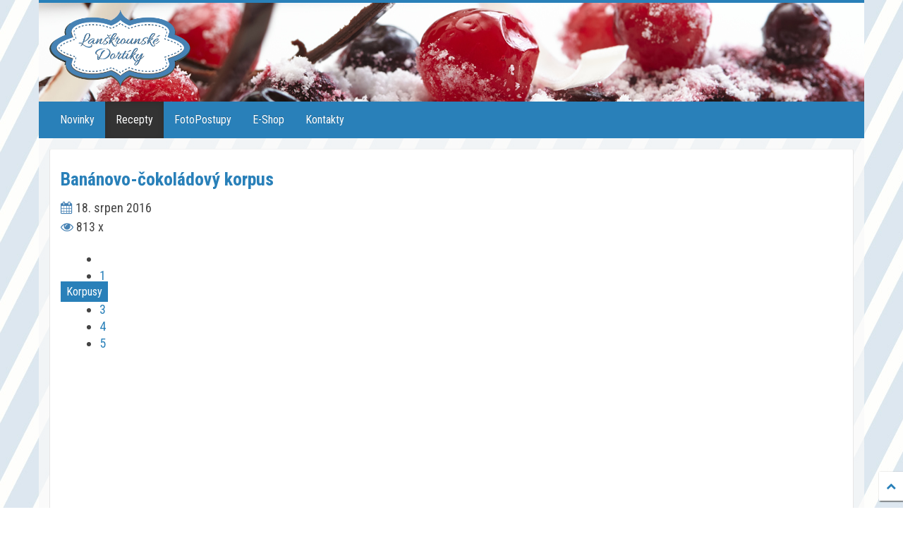

--- FILE ---
content_type: text/html; charset=utf-8
request_url: http://www.lanskrounske-dortiky.cz/recepty/53
body_size: 12187
content:
<!DOCTYPE html>
<html lang="cs-cz" dir="ltr">
  <head>
    <meta charset="utf-8">
    <meta http-equiv="X-UA-Compatible" content="IE=edge">
    <meta name="viewport" content="width=device-width, initial-scale=1.0, maximum-scale=1.0, user-scalable=no">
    <meta charset="utf-8" />
	<base href="http://www.lanskrounske-dortiky.cz/recepty/53" />
	<meta name="author" content="Michaela Dolníčková" />
	<meta name="description" content=" " />
	<title>Recepty - Banánovo-čokoládový korpus - Lanškrounské dortíky - Tisk na jedlý papír, Cukrářské recepty, Jedlý tisk</title>
	<link href="/index.php?option=com_jcomments&amp;task=rss&amp;object_id=53&amp;object_group=com_content&amp;format=raw" rel="alternate" type="application/rss+xml" title="Banánovo-čokoládový korpus" />
	<link href="http://www.lanskrounske-dortiky.cz/recepty/53-bananovo-cokoladovy-korpus" rel="canonical" />
	<link href="/templates/hera_j3_vm3/images/favicon.ico" rel="shortcut icon" type="image/vnd.microsoft.icon" />
	<link href="/templates/hera_j3_vm3/favicon.ico" rel="shortcut icon" type="image/vnd.microsoft.icon" />
	<link href="/components/com_flexicontent/librairies/jquery/css/ui-lightness/jquery-ui-1.9.2.css" rel="stylesheet" />
	<link href="/components/com_flexicontent/assets/css/flexicontent.css?13081b6a9f8a53f52c9ff1c869d084c3" rel="stylesheet" />
	<link href="/components/com_flexicontent/librairies/select2/select2.css?3.5.4" rel="stylesheet" />
	<link href="/components/com_flexicontent/librairies/bootstrap-toggle/css/bootstrap2-toggle.min.css" rel="stylesheet" />
	<link href="/components/com_flexicontent/assets/css/fcvote.css?13081b6a9f8a53f52c9ff1c869d084c3" rel="stylesheet" />
	<link href="/components/com_flexicontent/librairies/fancybox/dist/jquery.fancybox.min.css" rel="stylesheet" />
	<link href="/modules/mod_flexicontent/tmpl/news/news.css?13081b6a9f8a53f52c9ff1c869d084c3" rel="stylesheet" />
	<link href="/modules/mod_flexicontent/tmpl_common/module.css?13081b6a9f8a53f52c9ff1c869d084c3" rel="stylesheet" />
	<link href="/components/com_flexicontent/templates/recepty/css/item.css" rel="stylesheet" />
	<link href="/components/com_jcomments/tpl/default/style.css?v=3002" rel="stylesheet" />
	<link href="/components/com_flexicontent/assets/css/tabber.css?13081b6a9f8a53f52c9ff1c869d084c3" rel="stylesheet" />
	<link href="/media/jui/css/bootstrap.min.css?3eb047edd75aacca488e50992b08050f" rel="stylesheet" />
	<link href="/media/jui/css/bootstrap-responsive.min.css?3eb047edd75aacca488e50992b08050f" rel="stylesheet" />
	<link href="/media/jui/css/bootstrap-extended.css?3eb047edd75aacca488e50992b08050f" rel="stylesheet" />
	<link href="/templates/hera_j3_vm3/css/bootstrap.min.css" rel="stylesheet" />
	<link href="/templates/hera_j3_vm3/css/font-awesome.min.css" rel="stylesheet" />
	<link href="/templates/hera_j3_vm3/css/template.css" rel="stylesheet" />
	<link href="//fonts.googleapis.com/css?family=Roboto Condensed:300,400,700&amp;subset=latin,greek,cyrillic" rel="stylesheet" />
	<link href="/templates/hera_j3_vm3/css/blackblue.css" rel="stylesheet" />
	<style>

			/* This is via voting field parameter, please edit field configuration to override them */
			.voting-row div.fcvote.fcvote-box-main {
				line-height:24px!important;
			}
			.voting-row div.fcvote.fcvote-box-main > ul.fcvote_list {
				height:24px!important;
				width:120px!important;
			}
			.voting-row div.fcvote.fcvote-box-main > ul.fcvote_list > li.voting-links a,
			.voting-row div.fcvote.fcvote-box-main > ul.fcvote_list > li.current-rating {
				height:24px!important;
				line-height:24px!important;
			}
			.voting-row div.fcvote.fcvote-box-main > ul.fcvote_list,
			.voting-row div.fcvote.fcvote-box-main > ul.fcvote_list > li.voting-links a:hover,
			.voting-row div.fcvote.fcvote-box-main > ul.fcvote_list > li.current-rating {
				background-image:url(/components/com_flexicontent/assets/images/star-medium.png)!important;
			}
			
			/* This is via voting field parameter, please edit field configuration to override them */
			.voting-row div.fcvote > ul.fcvote_list {
				height:24px!important;
				width:120px!important;
			}
			.voting-row div.fcvote > ul.fcvote_list > li.voting-links a,
			.voting-row div.fcvote > ul.fcvote_list > li.current-rating {
				height:24px!important;
				line-height:24px!important;
			}
			.voting-row div.fcvote > ul.fcvote_list,
			.voting-row div.fcvote > ul.fcvote_list > li.voting-links a:hover,
			.voting-row div.fcvote > ul.fcvote_list > li.current-rating {
				background-image:url(/components/com_flexicontent/assets/images/star-medium.png)!important;
			}
			.voting-row div.fcvote ul.fcvote_list > .voting-links a.star1 { width: 20%!important; z-index: 6; }
.voting-row div.fcvote ul.fcvote_list > .voting-links a.star2 { width: 40%!important; z-index: 5; }
.voting-row div.fcvote ul.fcvote_list > .voting-links a.star3 { width: 60%!important; z-index: 4; }
.voting-row div.fcvote ul.fcvote_list > .voting-links a.star4 { width: 80%!important; z-index: 3; }
.voting-row div.fcvote ul.fcvote_list > .voting-links a.star5 { width: 100%!important; z-index: 2; }

	#mod_fcitems_box_featured_222 {
	}
	#mod_fcitems_box_featured_222 div.mod_flexicontent_standard_wrapper {
	}
	#mod_fcitems_box_featured_222 div.mod_flexicontent_standard_wrapper_innerbox {
		
	}
	#mod_fcitems_box_standard_222 {
	}
	#mod_fcitems_box_standard_222 div.mod_flexicontent_standard_wrapper {
	}
	#mod_fcitems_box_standard_222 div.mod_flexicontent_standard_wrapper_innerbox {
		
	}</style>
	<script type="application/json" class="joomla-script-options new">{"csrf.token":"96d4ad94018cdff82938f5e8ad557988","system.paths":{"root":"","base":""},"joomla.jtext":{"FLEXI_FORM_IS_BEING_SUBMITTED":"Formul\u00e1\u0159 je pr\u00e1v\u011b ukl\u00e1d\u00e1n ...","FLEXI_NOT_AN_IMAGE_FILE":"FLEXI_NOT_AN_IMAGE_FILE","FLEXI_LOADING_IMAGES":"FLEXI_LOADING_IMAGES","FLEXI_THUMBNAILS":"FLEXI_THUMBNAILS","FLEXI_NO_ITEMS_SELECTED":"FLEXI_NO_ITEMS_SELECTED","FLEXI_ARE_YOU_SURE":"FLEXI_ARE_YOU_SURE","FLEXI_APPLYING_FILTERING":"Vy\u010dkejte vyhled\u00e1v\u00e1m ...","FLEXI_TYPE_TO_LIST":"... hledan\u00fd text","FLEXI_TYPE_TO_FILTER":" ... type to filter","FLEXI_UPDATING_CONTENTS":"Aktualizace obsahu ...","FLEXI_YOUR_BROWSER_DOES_NOT_SUPPORT_AJAX":"V\u00e1\u0161 prohl\u00ed\u017ee\u010d nepodporuje Ajax","FLEXI_LOADING":"na\u010d\u00edt\u00e1n\u00ed","FLEXI_ADDED_TO_YOUR_FAVOURITES":"P\u0159id\u00e1no k obl\u00edben\u00fdm","FLEXI_YOU_NEED_TO_LOGIN":"Pro p\u0159id\u00e1n\u00ed polo\u017eky k obl\u00edben\u00fdm se mus\u00edte nejprve p\u0159ihl\u00e1sit.","FLEXI_REMOVED_FROM_YOUR_FAVOURITES":"Odstran\u011bno z obl\u00edben\u00fdch","FLEXI_USERS":"u\u017eivatel\u016f","FLEXI_FAVOURE":"P\u0159idat k obl\u00edben\u00fdm","FLEXI_REMOVE_FAVOURITE":"Odebrat z obl\u00edben\u00fdch","FLEXI_FAVS_YOU_HAVE_SUBSCRIBED":"You have subscribed","FLEXI_FAVS_CLICK_TO_SUBSCRIBE":"Click to subscribe","FLEXI_TOTAL":"Celkem","FLEXI_PUBLISHED":"Zve\u0159ejn\u011bno","FLEXI_UNPUBLISHED":"Nezve\u0159ejn\u011bno","FLEXI_IN_PROGRESS":"Rozpracov\u00e1no :: Zve\u0159ejn\u011bno","FLEXI_PENDING":"\u010cek\u00e1 na schv\u00e1len\u00ed :: Nezve\u0159ejn\u011bno","FLEXI_TO_WRITE":"Koncept :: Nezve\u0159ejn\u011bno","FLEXI_ARCHIVED":"Archivov\u00e1no :: Nezve\u0159ejn\u011bno","FLEXI_TRASHED":"V ko\u0161i"}}</script>
	<script src="/media/system/js/core.js?3eb047edd75aacca488e50992b08050f"></script>
	<script src="/media/jui/js/jquery.min.js?3eb047edd75aacca488e50992b08050f"></script>
	<script src="/media/jui/js/jquery-noconflict.js?3eb047edd75aacca488e50992b08050f"></script>
	<script src="/media/jui/js/jquery-migrate.min.js?3eb047edd75aacca488e50992b08050f"></script>
	<script src="/media/jui/js/jquery.ui.core.min.js?3eb047edd75aacca488e50992b08050f"></script>
	<script src="/media/jui/js/jquery.ui.sortable.min.js?3eb047edd75aacca488e50992b08050f"></script>
	<script src="/components/com_flexicontent/librairies/jquery/js/jquery-ui/jquery.ui.dialog.min.js"></script>
	<script src="/components/com_flexicontent/librairies/jquery/js/jquery-ui/jquery.ui.menu.min.js"></script>
	<script src="/components/com_flexicontent/librairies/jquery/js/jquery-ui/jquery.ui.autocomplete.min.js"></script>
	<script src="/components/com_flexicontent/librairies/jquery/js/jquery-ui/jquery.ui.progressbar.min.js"></script>
	<script src="/templates/hera_j3_vm3/js/jui/bootstrap.min.js?3eb047edd75aacca488e50992b08050f"></script>
	<!--[if lte IE 11]><script src="/media/system/js/polyfill.event.js?3eb047edd75aacca488e50992b08050f"></script><![endif]-->
	<!--[if lte IE 11]><script src="/media/system/js/polyfill.classlist.js?3eb047edd75aacca488e50992b08050f"></script><![endif]-->
	<!--[if lte IE 11]><script src="/media/system/js/polyfill.map.js?3eb047edd75aacca488e50992b08050f"></script><![endif]-->
	<script src="/components/com_flexicontent/assets/js/flexi-lib.js?13081b6a9f8a53f52c9ff1c869d084c3"></script>
	<script src="/components/com_flexicontent/librairies/mousewheel/jquery.mousewheel.min.js"></script>
	<script src="/components/com_flexicontent/librairies/select2/select2.min.js?3.5.4"></script>
	<script src="/components/com_flexicontent/librairies/select2/select2.sortable.js?3.5.4"></script>
	<script src="/components/com_flexicontent/librairies/select2/select2_locale_cs.js?3.5.4"></script>
	<script src="/components/com_flexicontent/assets/js/tmpl-common.js?13081b6a9f8a53f52c9ff1c869d084c3"></script>
	<script src="/components/com_flexicontent/assets/js/jquery-easing.js?13081b6a9f8a53f52c9ff1c869d084c3"></script>
	<script src="/components/com_flexicontent/librairies/bootstrap-toggle/js/bootstrap2-toggle.min.js"></script>
	<script src="/components/com_flexicontent/assets/js/fcfav.js?13081b6a9f8a53f52c9ff1c869d084c3"></script>
	<script src="/components/com_flexicontent/assets/js/fcvote.js?13081b6a9f8a53f52c9ff1c869d084c3"></script>
	<script src="/components/com_flexicontent/librairies/fancybox/dist/jquery.fancybox.min.js"></script>
	<script src="/components/com_flexicontent/librairies/masonry/masonry.pkgd.min.js"></script>
	<script src="/components/com_flexicontent/librairies/imagesLoaded/imagesloaded.pkgd.min.js"></script>
	<script src="/components/com_jcomments/js/jcomments-v2.3.js?v=12"></script>
	<script src="/components/com_jcomments/libraries/joomlatune/ajax.js?v=4"></script>
	<script src="/components/com_flexicontent/assets/js/tabber-minimized.js?13081b6a9f8a53f52c9ff1c869d084c3"></script>
	<script src="/media/system/js/mootools-core.js?3eb047edd75aacca488e50992b08050f"></script>
	<script src="/media/system/js/mootools-more.js?3eb047edd75aacca488e50992b08050f"></script>
	<script src="/templates/hera_j3_vm3/js/jquery.matchHeight-min.js" defer></script>
	<script src="/templates/hera_j3_vm3/js/template.js" defer></script>
	<script>

			function fc_getScreenWidth()
			{
				xWidth = null;
				if(window.screen != null)
					xWidth = window.screen.availWidth;

				if(window.innerWidth != null)
					xWidth = window.innerWidth;

				if(document.body != null)
					xWidth = document.body.clientWidth;

				return xWidth;
			}
			function fc_getScreenHeight() {
				xHeight = null;
				if(window.screen != null)
					xHeight = window.screen.availHeight;

				if(window.innerHeight != null)
					xHeight =   window.innerHeight;

				if(document.body != null)
					xHeight = document.body.clientHeight;

				return xHeight;
			}

			function fc_setCookie(cookieName, cookieValue, nDays) {
				var today = new Date();
				var expire = new Date();
				var path = "";
				if (nDays==null || nDays<0) nDays=0;
				if (nDays) {
					expire.setTime(today.getTime() + 3600000*24*nDays);
					document.cookie = cookieName+"="+escape(cookieValue) + ";path=" + path + ";expires="+expire.toGMTString();
				} else {
					document.cookie = cookieName+"="+escape(cookieValue) + ";path=" + path;
				}
				//alert(cookieName+"="+escape(cookieValue) + ";path=" + path);
			}

			fc_screen_width  = fc_getScreenWidth();
			fc_screen_height = fc_getScreenHeight();
			var fc_screen_resolution = "" + fc_screen_width + "x" + fc_screen_height;
			fc_setCookie("fc_screen_resolution", fc_screen_resolution, 0);

			
			
		
				var jbase_url_fc = "http:\/\/www.lanskrounske-dortiky.cz\/";
				var jroot_url_fc = "http:\/\/www.lanskrounske-dortiky.cz\/";
				var jclient_path_fc = "";
			jQuery(function($){ initTooltips(); $("body").on("subform-row-add", initTooltips); function initTooltips (event, container) { container = container || document;$(container).find(".hasTooltip").tooltip({"html": true,"container": "body"});} });
					var fc_sef_lang = 'cz';
					var fc_root_uri = '';
					var fc_base_uri = '';
					var FC_URL_VARS = {"cid":"10"};

					// To be removed ... in v3.3.x
					var _FC_GET = {"Itemid":"153","option":"com_flexicontent","view":"item","cid":"10","id":"53","layout":""};
				
				if (typeof jQuery.fn.chosen == 'function') {
					jQuery.fn.chosen_fc = jQuery.fn.chosen;
					jQuery.fn.chosen = function(){
						var args = arguments;
						var result;
						jQuery(this).each(function() {
							if (jQuery(this).hasClass('use_select2_lib') || jQuery(this).hasClass('fc_no_js_attach')) return;
							result = jQuery(this).chosen_fc(args);
						});
						return result;
					};
				}
				
					jQuery(document).ready(function()
					{
						window.skip_select2_js = 0;
						fc_attachSelect2('body');
					});
				
					jQuery(document).ready(function(){
						jQuery('input.fc_checkboxtoggle').bootstrapToggle();
					});
				
		var fcfav_toggle_style = 2;
		var fcfav_status_info = 0;
		var fcfav_toggle_info = 1;
	
					jQuery(document).ready(function(){
						jQuery('.fancybox').fancybox({
							'openEffect'	: 'elastic',
							'closeEffect'	: 'elastic',
							'openEasing'  : 'easeOutCubic',
							'closeEasing' : 'easeInCubic',
							'idleTime'    : 0
						});
					});
				
		jQuery(document).ready(function(){
			var container = document.querySelector('div#mod_fcitems_box_standard_222');
			var msnry;
			// initialize Masonry after all images have loaded
			if (container) {
				imagesLoaded( container, function() {
					msnry = new Masonry( container );
				});
			}
		});
		 document.write('<style type="text/css">.fctabber{display:none;}<\/style>'); 
				var _fc_state_titles = { '1' : 'FLEXI_PUBLISHED' , '0' : 'FLEXI_UNPUBLISHED' , '-5' : 'FLEXI_IN_PROGRESS' , '-3' : 'FLEXI_PENDING' , '-4' : 'FLEXI_TO_WRITE' , '2' : 'FLEXI_ARCHIVED' , '-2' : 'FLEXI_TRASHED'};
			
		var fc_validateOnSubmitForm = 1;
	(function(i,s,o,g,r,a,m){i['GoogleAnalyticsObject']=r;i[r]=i[r]||function(){
  (i[r].q=i[r].q||[]).push(arguments)},i[r].l=1*new Date();a=s.createElement(o),
  m=s.getElementsByTagName(o)[0];a.async=1;a.src=g;m.parentNode.insertBefore(a,m)
  })(window,document,'script','https://www.google-analytics.com/analytics.js','ga');

  ga('create', 'UA-49209819-1', 'auto');
  ga('send', 'pageview');

            function initPluginariaSmoothScroll()
            {
                if (window.initPluginariaSmoothScrollComplete)
                    return;
                
                window.initPluginariaSmoothScrollComplete = true;
		        new Fx.SmoothScroll({  axes: ['x', 'y'] , duration: 500 });
            }
		    if (window.jQuery)
                jQuery(initPluginariaSmoothScroll);
            window.addEvent("domready", initPluginariaSmoothScroll);
            window.addEvent("load", initPluginariaSmoothScroll);
            
	</script>
	<!--[if IE 8]>
				<link href="/components/com_flexicontent/assets/css/ie8.css?13081b6a9f8a53f52c9ff1c869d084c3" rel="stylesheet" />
				<![endif]-->
	<meta property="og:title" content="Banánovo-čokoládový korpus" />
	<link rel="image_src" href="http://www.lanskrounske-dortiky.cz/images/flexicontent/item_53_field_16/l_8dc425b2acbf9c68064b8a63eae1ffbc_xl.jpg" />
	<meta property="og:image" content="http://www.lanskrounske-dortiky.cz/images/flexicontent/item_53_field_16/l_8dc425b2acbf9c68064b8a63eae1ffbc_xl.jpg" />

    
    
    
        <style>
      h1, .h1, h2, .h2, h3, .h3, h4, h5, h6, .product-price, .PricesalesPrice, .PricebasePriceWithTax, legend, .nav > li > a, .nav > li > span{
        font-family: 'Roboto Condensed', sans-serif;
      }
    </style>
    
        <style>
      body, .cart-view .PricesalesPrice{
        font-family: 'Roboto Condensed', sans-serif;
      }
    </style>
    
        <style>
    header {
    padding: 10px 0;
}
#fb-sbox {
    right: -100%;
}
.addtocart-area .chzn-container {
    width: 495px !important;
}
#tabContainer > ul {
    display: none;
}
.dropdown-menu.big, .big .flyout-menu {
    width: 300px;
}
.ajax-file-upload {
    height: 35px;
}
.container, .container-fluid {
    background-color: rgb(250,250,250,0.7);
}
header {
    background-image: url(/images/pomocne/banner2.jpg);
}
input.quantity-input.js-recalculate {
    width: 100px !important;
}
.desc-title {
    background: rgb(41, 128, 185) none repeat scroll 0 0;
    border-radius: 0;
}
.label {
    display: inline-block;
    width: 100%;
    font-size: 24px;
    padding: 15px;
}
p, div {
font-size: 18px;
}
ol, ul {
    margin-top: 20px;
    margin-bottom: 20px;
}
a.fc_tags, a.fc_tags:hover {
    color: white;
    text-decoration: none;
    display: inline-block;
}
h3, .h3 {
    font-weight: bold;
}
#flexicontent .fc_item_title {
    color: rgb(41, 128, 185);
    font-size: 26px;
    font-weight: bold;
}
.news.mod_flexicontent_wrapper .fcitem_title a {
    font-size: 100%;
    line-height: 1em;
}



a.fc_tags, a.fc_tags:hover {
    margin-bottom: 5px;
}
#flexicontent
 div.fcvote-label.xid-main, div.fcvote-label.xid-main {
    display: none;
}
div.voting-row {
    margin: 0;
    padding: 0;
}
.flexi.element.field_voting {
    margin: 2px 0 0 0px !important;
}
.flexi.lineinfo.subtitle1.group {
    margin-bottom: 0px;
}
.spacer {
    min-height: 385px;
}
.btn-default {
    background-color: #337ab7;
}
span.label.label-success {
    display: inline;
}
.label-success {
    background-color: red;
}
.fa-stack {
    margin-top: -5px;
}
#zasilkovna_select {
    width: 340px !important;
}
#zasilkovna_select > select {
   width: 100% !important;
}
.vmshipment span, .vmpayment span {
    width: 500px !important;
}
.vmpayment_description, .vmshipment_description {
    font-size: 20px;
}
#redim-cookiehint {
    background-color: #2980b9;
}
textarea.vmcustom-textinput {
    width: 100%;
    height: 150px;
}
.product-field-display select {
    height: 40px;
}
li.item-1147 {
    background: red;
}    </style>
    
    
    <!-- HTML5 Shim and Respond.js IE8 support of HTML5 elements and media queries -->
    <!--[if lt IE 9]>
      <script src="https://oss.maxcdn.com/libs/html5shiv/3.7.0/html5shiv.js"></script>
      <script src="https://oss.maxcdn.com/libs/respond.js/1.4.2/respond.min.js"></script>
    <![endif]-->

    
    
    <script>
    // Check for Sticky Menu
    var sticky = 1;
    </script>
  </head>
  <body id="page" class="item-id-53 item-catid-10 type-id-2 type-alias-recept-type  com_flexicontent view-item no-task itemid-153 desktop stickycart  " style="background: url(/images/pomocne/page2.jpg) repeat;">
    <!--[if lte IE 7]>
      <h1 class="ie7">Lanškrounské dortíky - Tisk na jedlý papír, Cukrářské recepty, Jedlý tisk</h1>
      <p class="browsehappy">You are using an <strong>outdated</strong> browser.<br> Please <a href="https://browsehappy.com/">upgrade your browser</a> to improve your experience.</p>
      <style type="text/css">
        .container {display: none;}
      </style>
    <![endif]-->
    <div id="main-container" class="container">
			                  
            <header class="row">
        <div class="col-md-3 col-sm-3 logo-wrapper">
          <a href="http://www.lanskrounske-dortiky.cz/">
            

<div class="custom"  >
	<p><img src="/images/pomocne/logo.png" alt="logo" width="200" height="110" /></p></div>

          </a>
        </div>
        <div class="col-sm-6 col-xs-12 headerbar">
                  </div>
              </header>
      
                  <nav id="menubar" class="row navigation">
        <div class="col-md-12">
          <div id="container" class="navbar navbar-inverse" role="navigation">
                        <div class="col-md-10 col-sm-6 col-xs-5 menu menu-title-hide">
              <h3 class="pull-left hidden-lg menu-title">MENU</h3>
              <button type="button" class="navbar-toggle hidden-lg" id="offcanvas-toggle">
                <span class="sr-only">Toggle navigation</span>
                <span class="icon-bar"></span>
                <span class="icon-bar"></span>
                <span class="icon-bar"></span>
                <span class="glyphicon glyphicon-remove hide"></span>
              </button>
              <ul class="list-unstyled menu menu  nav navbar-nav visible-lg">
<li class="item-119"><a href="/novinky" >Novinky</a></li><li class="item-153 current active"><a href="/" >Recepty</a></li><li class="item-117"><a href="/fotopostupy" >FotoPostupy</a></li><li class="item-1431"><a href="https:\\www.ladort.cz" >E-Shop</a></li><li class="item-563"><a href="/kontakty" >Kontakty</a></li></ul>


            </div>
                                                <div id="stickycart" class="col-md-2 col-sm-6 col-xs-7 hidden">
                          </div>
                      </div>
        </div>
      </nav>
      
                  
                  
                  
                  
                  
      <div class="row main">

        <div class="col-md-12">

          <div class="main-box">

                              
          
          <main class="row">
            <div class="col-md-12">
              <div id="system-message-container">
	</div>

              <div id="flexicontent" class="flexicontent group fcitems fcitem53 fctype2 fcmaincat10 menuitem153" itemscope itemtype="http://schema.org/Recipe">

	
  
	
		
			
	
	
	
	

			<!-- BOF item title -->
		<h1 class="contentheading">
			<span class="fc_item_title" itemprop="name">
			Banánovo-čokoládový korpus			</span>
		</h1>
		<!-- EOF item title -->
	

  

			<!-- BOF subtitle1 block -->
		<div class="flexi group lineinfo subtitle1">
						<div class="flexi element field_created">
								<div class="flexi value field_created"><i style="color: #4682b4" class="fa fa-calendar" aria-hidden="true"></i> 18. srpen 2016
		<meta itemprop="dateCreated" content="2016-08-18 10:06:06">
	</div>
			</div>
						<div class="flexi element field_hits">
								<div class="flexi value field_hits"><i style="color: #4682b4" class="fa fa-eye" aria-hidden="true"></i> 813 x</div>
			</div>
						<div class="flexi element field_voting">
								<div class="flexi value field_voting">
		<div class="voting-group">
			
		<div class="voting-row voting-row_main">
			<div class="fcvote fcvote-box-main">
				<div class="nowrap_box fcvote-label-outer">
					<div class="fcvote-label xid-main">Average rating</div>
					<div class="fc-mssg fc-info fc-iblock fc-nobgimage fcvote-count" style="display:none;">
					</div>
					<span itemprop="aggregateRating" itemscope itemtype="http://schema.org/AggregateRating">
						<meta itemprop="itemReviewed" content="Banánovo-čokoládový korpus" />
						<meta itemprop="ratingValue" content="100" />
						<meta itemprop="bestRating"  content="100" />
						<meta itemprop="ratingCount" content="1" />
					</span>
				</div>
				<ul class="fcvote_list">
					<li class="current-rating" style="width:100%;"></li>
					
					<li class="voting-links"><a onclick="" href="javascript:;" title="Very poor 1/5" class=" hasTooltip fc_dovote star1" data-rel="53_main">1</a></li>
					<li class="voting-links"><a onclick="" href="javascript:;" title="Poor 2/5" class=" hasTooltip fc_dovote star2" data-rel="53_main">2</a></li>
					<li class="voting-links"><a onclick="" href="javascript:;" title="Fair 3/5" class=" hasTooltip fc_dovote star3" data-rel="53_main">3</a></li>
					<li class="voting-links"><a onclick="" href="javascript:;" title="Good 4/5" class=" hasTooltip fc_dovote star4" data-rel="53_main">4</a></li>
					<li class="voting-links"><a onclick="" href="javascript:;" title="Excellent 5/5" class=" hasTooltip fc_dovote star5" data-rel="53_main">5</a></li>
				</ul>

				<div class="fcvote_message" ></div>

				

				
			</div>
		</div>
		</div></div>
			</div>
						<div class="flexi element field_tags">
								<div class="flexi value field_tags"><span style="color: #ffffff; font-size: 16px; min-width: 50px!important; padding: 5px 8px 5px 8px; text-align: center; white-space: normal !important; background: #2980b9; margin: 0px 5px 5px 0px;"> <a class="fc_tags fc_tag_6 link_tags" href="/recepty/tagged/6-korpusy">Korpusy</a> </span> </div>
			</div>
					</div>
		<!-- EOF subtitle1 block -->
	

	

	


	<div class="fcclear"></div>

	
	

	<div class="fcclear"></div>


	

	<div class="fcclear"></div>


			<!-- BOF description -->
		<div class="flexi group description">
										<div class="desc-title label field_field17">Úvod</div>
							<div class="desc-content field_field17"><div class="col-sm-4">
<p><a style="" href="/images/flexicontent/item_53_field_16/l_8dc425b2acbf9c68064b8a63eae1ffbc_xl.jpg"  class="fc_image_thumb fancybox" data-fancybox="fcview_item_fcitem_53" data-title="" data-caption="">
			<img src="/images/flexicontent/item_53_field_16/m_8dc425b2acbf9c68064b8a63eae1ffbc_xl.jpg" alt="Banánovo-čokoládový korpus Obrázek 1" class="fc_field_image" itemprop="image" srcset="http://www.lanskrounske-dortiky.cz/images/flexicontent/item_53_field_16/m_8dc425b2acbf9c68064b8a63eae1ffbc_xl.jpg 400w, http://www.lanskrounske-dortiky.cz/images/flexicontent/item_53_field_16/s_8dc425b2acbf9c68064b8a63eae1ffbc_xl.jpg 120w" sizes="(min-width: 400px) 400px, (min-width: 120px) 120px" width="400" height="300" style="height: auto; max-width: 100%;"  />
			
		</a>
</p>
</div>
<div class="col-sm-8">
<p>
<div style="display:inline" itemprop="description" ><p>P&oacute;rovit&yacute; korpus s chut&iacute; čokol&aacute;dy.</p></div>
</p>
<p>
<a href="/"><img src="/images/Banner.gif" alt="E-Shop - Jedl&yacute; tisk" /></a>
</p>
</div>
<div class="desc-title label">Postup</div></div>
										<div class="desc-content field_field31"><script async src="//pagead2.googlesyndication.com/pagead/js/adsbygoogle.js"></script>
<!-- Lanskrounske-dortiky - responzivni -->
<ins class="adsbygoogle"
     style="display:block"
     data-ad-client="ca-pub-4619772598446893"
     data-ad-slot="8434322201"
     data-ad-format="auto"></ins>
<script>
(adsbygoogle = window.adsbygoogle || []).push({});
</script></div>
										<div class="desc-content field_field24"><div style="border-radius: 5px; border: 1px solid silver; width:300px; margin: 0px 0px 20px 20px; padding: 10px; float: right; background: rgba(156, 175, 196, 0.3);"><p style="background: rgb(41, 128, 185) none repeat scroll 0 0; width: 300px !important; border-radius: 5px 5px 0 0; color: white; text-align: center; margin: -10px 0 0 -10px;">Ingredience</p><H3>Připravíme si:</H3>
<ul>
<li><span itemprop="recipeIngredient"> kulatou dortovou formu o průměru 24 cm </span></li>

<li><span itemprop="recipeIngredient"> olej ve spreji </span></li>
</ul><H3>Suroviny:</H3>
<ul>
<li><span itemprop="recipeIngredient"> 200 g tmavé čokolády (použila jsem pecičky) </span></li>

<li><span itemprop="recipeIngredient"> 4 banány </span></li>

<li><span itemprop="recipeIngredient"> 150 ml banánového džusu </span></li>

<li><span itemprop="recipeIngredient"> 7 vajec </span></li>

<li><span itemprop="recipeIngredient"> 12 polévkových lžic krupicového cukru </span></li>

<li><span itemprop="recipeIngredient"> 17 polévkových lžic polohrubé mouky </span></li>

<li><span itemprop="recipeIngredient"> 1 kypřící prášek do pečiva </span></li>

<li><span itemprop="recipeIngredient"> 1 polévková lžíce kakaa (použila jsem kakao holandského typu) </span></li>
</ul></div></div>
										<div class="desc-content field_field26"><hr>
<p><H3 class="" style="width: 65%;"></H3>
<p><span style="float:left;"></span><p>Dortovou formu vystř&iacute;k&aacute;me olejem ve spreji. Ve vodn&iacute; l&aacute;zni rozpust&iacute;me čokol&aacute;du. Rozmixujeme ban&aacute;ny a zapneme troubu na 180&deg;C. Do &scaron;lehac&iacute; m&iacute;sy d&aacute;me vejce s cukrem a vy&scaron;leh&aacute;me v hustou pěnu.&nbsp;Zat&iacute;m si v misce sm&iacute;ch&aacute;me mouku, kypř&iacute;c&iacute; pr&aacute;&scaron;ek a kakao. Do&nbsp;dal&scaron;&iacute; misky d&aacute;me rozmixovan&eacute; ban&aacute;ny, ban&aacute;nov&yacute; džus, čokol&aacute;du a metličkou zam&iacute;ch&aacute;me. Jakmile m&aacute;me vy&scaron;lehan&eacute; vejce s cukrem, sn&iacute;ž&iacute;me chod stroje, přid&aacute;me čokol&aacute;dovou směs <strong>(pozor - &nbsp;tato směs nesm&iacute; před přid&aacute;n&iacute;m do vaječn&eacute; směsi p&aacute;lit!)</strong> a kr&aacute;tce zam&iacute;ch&aacute;me. Na z&aacute;věr přid&aacute;me zbytek surovin, kr&aacute;tce zam&iacute;ch&aacute;me, přeneseme do již připraven&eacute; formy a d&aacute;me p&eacute;ct do vyhř&aacute;t&eacute; trouby.</p>
<p>Pečeme cca 50 minut - čas je jen orientačn&iacute;, takže těsto hl&iacute;d&aacute;me!!! Zda je korpus upečen&yacute;,&nbsp;pozn&aacute;me zap&iacute;chnut&iacute;m &scaron;pejle do jeho středu. &Scaron;pejle mus&iacute; po vytažen&iacute; zůstat such&aacute;. Upečen&yacute; korpus nech&aacute;me před dal&scaron;&iacute; manipulac&iacute; ř&aacute;dně vychladnout (nejl&eacute;pe do druh&eacute;ho dne).</p>
<p>&nbsp;</p>
<p>&nbsp;</p>
<p><em><strong>Přeji dobrou chut'!</strong></em></p>
<p><em>Tip: Doporučuji korpus doplnit <a href="/content/recepty/bananovo-cokoladovy-krem">ban&aacute;novo-čokol&aacute;dov&yacute;m kr&eacute;mem</a>. Skvěle chutn&aacute; i s <a href="/content/recepty/krem-mascarpone">kr&eacute;mem mascarpone</a> a čerstv&yacute;mi ban&aacute;ny.</em></p></p></div>
										<div class="desc-content field_field33"><script async src="//pagead2.googlesyndication.com/pagead/js/adsbygoogle.js"></script>
<!-- Lanskrounske-dortiky - responzivni -->
<ins class="adsbygoogle"
     style="display:block"
     data-ad-client="ca-pub-4619772598446893"
     data-ad-slot="8434322201"
     data-ad-format="auto"></ins>
<script>
(adsbygoogle = window.adsbygoogle || []).push({});
</script></div>
										<div class="desc-title label field_related-articles">Mohlo by vás zajímat</div>
							<div class="desc-content field_related-articles"><div id="mod_flexicontent_222">


		

<!-- BOF DIV mod_flexicontent_wrapper -->

<div class="news mod_flexicontent_wrapper mod_flexicontent_wrap" id="mod_flexicontent_news222">


	

	<!-- BOF DIV mod_flexicontent -->

	<div id="order_random_ppr222" class="mod_flexicontent">


		
	
	<div class="modclear"></div>


	
		
		<!-- BOF DIV mod_flexicontent_standard (standard items) -->

		<div class="mod_flexicontent_standard mod_fcitems_box_standard_222" id="mod_fcitems_box_standard_222">

			
			<!-- BOF item -->	
			<div class="mod_flexicontent_standard_wrapper odd cols_5"
				onmouseover=""
				onmouseout=""
			>
			<div class="mod_flexicontent_standard_wrapper_innerbox">


			

				<!-- BOF item title -->
								<!-- EOF item title -->


				<!-- BOF item's image -->
								<!-- EOF item's image -->

				
					
						<div class="image_standard fc_stretch fc_clear">
															<a href="/recepty/44-cokoladovy-korpus-z-bile-cokolady">
									<img  width="120" height="90" style=" width: 100%; height: auto; display: block !important; border: 0 !important;" src="/images/flexicontent/item_44_field_16/s_8fe3e0f34d3083cba6fe73d62a783d7f_xl.jpg" alt="Čokoládový korpus z bílé čokolády" />
								</a>
													</div>

					
				
				<!-- BOF item's content -->
								<div class="content_standard ">

					
											<div class="fcitem_title_box">
							<span class="fcitem_title">
															<a href="/recepty/44-cokoladovy-korpus-z-bile-cokolady">Čokoládový korpus z bílé čokolády</a>
														</span>
						</div>
					
				

					
					
					
					
					
					
					
					
					<div class="clearfix"></div> 

				</div> <!-- EOF item's content -->
				
				

			

			

			</div>  <!-- EOF wrapper_innerbox -->
			</div>  <!-- EOF wrapper -->
			<!-- EOF item -->

			
			
			<!-- BOF item -->	
			<div class="mod_flexicontent_standard_wrapper odd cols_5"
				onmouseover=""
				onmouseout=""
			>
			<div class="mod_flexicontent_standard_wrapper_innerbox">


			

				<!-- BOF item title -->
								<!-- EOF item title -->


				<!-- BOF item's image -->
								<!-- EOF item's image -->

				
					
						<div class="image_standard fc_stretch fc_clear">
															<a href="/recepty/235-jogurtovy-korpus-bezlepkovy">
									<img  width="120" height="90" style=" width: 100%; height: auto; display: block !important; border: 0 !important;" src="/images/flexicontent/item_235_field_16/s_2017-01-10_11.03.27.jpg" alt="Jogurtový korpus bezlepkový" />
								</a>
													</div>

					
				
				<!-- BOF item's content -->
								<div class="content_standard ">

					
											<div class="fcitem_title_box">
							<span class="fcitem_title">
															<a href="/recepty/235-jogurtovy-korpus-bezlepkovy">Jogurtový korpus bezlepkový</a>
														</span>
						</div>
					
				

					
					
					
					
					
					
					
					
					<div class="clearfix"></div> 

				</div> <!-- EOF item's content -->
				
				

			

			

			</div>  <!-- EOF wrapper_innerbox -->
			</div>  <!-- EOF wrapper -->
			<!-- EOF item -->

			
			
			<!-- BOF item -->	
			<div class="mod_flexicontent_standard_wrapper odd cols_5"
				onmouseover=""
				onmouseout=""
			>
			<div class="mod_flexicontent_standard_wrapper_innerbox">


			

				<!-- BOF item title -->
								<!-- EOF item title -->


				<!-- BOF item's image -->
								<!-- EOF item's image -->

				
					
						<div class="image_standard fc_stretch fc_clear">
															<a href="/recepty/111-svetly-korpus-dia">
									<img  width="120" height="90" style=" width: 100%; height: auto; display: block !important; border: 0 !important;" src="/images/flexicontent/item_111_field_16/s_077ab55046ce80eaf9a3ddea999597ca_xl.jpg" alt="Světlý korpus dia" />
								</a>
													</div>

					
				
				<!-- BOF item's content -->
								<div class="content_standard ">

					
											<div class="fcitem_title_box">
							<span class="fcitem_title">
															<a href="/recepty/111-svetly-korpus-dia">Světlý korpus dia</a>
														</span>
						</div>
					
				

					
					
					
					
					
					
					
					
					<div class="clearfix"></div> 

				</div> <!-- EOF item's content -->
				
				

			

			

			</div>  <!-- EOF wrapper_innerbox -->
			</div>  <!-- EOF wrapper -->
			<!-- EOF item -->

			
			
			<!-- BOF item -->	
			<div class="mod_flexicontent_standard_wrapper odd cols_5"
				onmouseover=""
				onmouseout=""
			>
			<div class="mod_flexicontent_standard_wrapper_innerbox">


			

				<!-- BOF item title -->
								<!-- EOF item title -->


				<!-- BOF item's image -->
								<!-- EOF item's image -->

				
					
						<div class="image_standard fc_stretch fc_clear">
															<a href="/recepty/126-orechovy-korpus-bezlepkovy">
									<img  width="120" height="90" style=" width: 100%; height: auto; display: block !important; border: 0 !important;" src="/images/flexicontent/item_126_field_16/s_f7abac252ae5ed68121b92ba7a669d87_xl.jpg" alt="Ořechový korpus bezlepkový" />
								</a>
													</div>

					
				
				<!-- BOF item's content -->
								<div class="content_standard ">

					
											<div class="fcitem_title_box">
							<span class="fcitem_title">
															<a href="/recepty/126-orechovy-korpus-bezlepkovy">Ořechový korpus bezlepkový</a>
														</span>
						</div>
					
				

					
					
					
					
					
					
					
					
					<div class="clearfix"></div> 

				</div> <!-- EOF item's content -->
				
				

			

			

			</div>  <!-- EOF wrapper_innerbox -->
			</div>  <!-- EOF wrapper -->
			<!-- EOF item -->

			
			
			<!-- BOF item -->	
			<div class="mod_flexicontent_standard_wrapper odd cols_5"
				onmouseover=""
				onmouseout=""
			>
			<div class="mod_flexicontent_standard_wrapper_innerbox">


			

				<!-- BOF item title -->
								<!-- EOF item title -->


				<!-- BOF item's image -->
								<!-- EOF item's image -->

				
					
						<div class="image_standard fc_stretch fc_clear">
															<a href="/recepty/66-mandlovy-korpus">
									<img  width="120" height="90" style=" width: 100%; height: auto; display: block !important; border: 0 !important;" src="/images/flexicontent/item_66_field_16/s_52ec984cc72302fd412e2aa145a6526c_xl.jpg" alt="Mandlový korpus" />
								</a>
													</div>

					
				
				<!-- BOF item's content -->
								<div class="content_standard ">

					
											<div class="fcitem_title_box">
							<span class="fcitem_title">
															<a href="/recepty/66-mandlovy-korpus">Mandlový korpus</a>
														</span>
						</div>
					
				

					
					
					
					
					
					
					
					
					<div class="clearfix"></div> 

				</div> <!-- EOF item's content -->
				
				

			

			

			</div>  <!-- EOF wrapper_innerbox -->
			</div>  <!-- EOF wrapper -->
			<!-- EOF item -->

			
					</div>

		<!-- EOF DIV mod_flexicontent_standard (standard items) -->


	
	</div>

	<!-- EOF DIV mod_flexicontent -->


	<div class="modclear"></div>


	
	
	
	
</div>

<!-- EOF DIV mod_flexicontent_wrapper -->


			
</div></div>
					</div>
		<!-- EOF description -->
	

	<div class="fcclear"></div>


	
	

	<div class="fcclear"></div>


	

	



			<!-- BOF afterDisplayContent -->
		<div class="fc_afterDisplayContent group">
			<script type="text/javascript">
<!--
var jcomments=new JComments(53, 'com_content','/index.php?option=com_jcomments&amp;tmpl=component');
jcomments.setList('comments-list');
//-->
</script>
<div id="jc">
<div id="comments"></div>
<a id="addcomments" href="#addcomments"></a>
<p class="message">Nemáte oprávnění přidat komentář.</p>

<script type="text/javascript">
<!--
jcomments.setAntiCache(0,1,0);
//-->
</script> 
</div>		</div>
		<!-- EOF afterDisplayContent -->
	


	
			<!-- BOF comments -->
		<div class="comments group">
				</div>
		<!-- EOF comments -->
	
</div><div></div>
            </div>
          </main>

          
                              
          </div>

        </div>

                        
                        
      </div>

                  
                  
                  
                  <footer class="row footer">
        <div class="col-md-6"><style type="text/css">
/* Custom CSS */
.PricesalesPrice.vm-display.vm-price-value {
    font-size: 20px;
}
.PricesalesPriceTt.vm-display.vm-price-value {
    font-size: 14px;
}
span.vmCartShipmentLogo img {
    float: left;
}
span.vmshipment_name {
    font-size: 32px;
    color: red;
    font-weight: bold;
}

#zasilkovna_select > select {
    max-width: 500px !important;
}
#zasilkovna_select > div > div:nth-child(2), #zasilkovna_select > div > div:nth-child(3) {
    width: 40% !important;
}

#zasilkovna_select {
    width: 500px !important;
}
a.packetery-info-link, a.packetery-map, a.packetery-more-info {
    display: none !important;
}
input.coupon {
    width: 400px;
    font-size: 14px;
}
.coupon::placeholder {
    color: red !important;
}

#fileUploadOptionId1-355104, #fileUploadOptionId1-16531 {
     display: none;
}
a.btn.btn-xs.btn-block.btn-default {
    padding: 10px;
    font-size: 20px;
    width: 300px;
    margin-left: auto;
    margin-right: auto;
}
.vanilka {
    background-color: rgba(255, 229, 159, 0.4) !important;
    color: black;
}
.papir {
    background-color: rgba(237, 109, 242, 0.4) !important;
    color: black;
}
.fondan {
    background-color: rgba(41, 128, 185, 0.4) !important;
    color: black;
}
.decor {
    background-color: rgba(0, 217, 217, 0.4) !important;
    color: black;
}
.decor:hover, .fondan:hover, .papir:hover, .vanilka:hover {
    background-color: #d4d4d4 !important;
}

/* skrytí platby v košíku */
.select-payment.well.well-sm.clearfix {
    display: none;
}
#checkoutStep3 {
    display: none !important;
}
.vt-cart.alert.alert-danger.text-center {
    display: none !important;
}
tr.sectiontableentry1:nth-child(6) > td:nth-child(1) > div:nth-child(6) {
    display: none;
}
tr.sectiontableentry1:nth-child(6) > td:nth-child(1) > h3:nth-child(4) {
    display: none;
}

#pwebbox263_toggler, #pwebbox264_toggler, #pwebbox265_toggler, #pwebbox266_toggler {
    width: 20px;
    overflow: hidden;
}
#pwebbox263_toggler:hover, #pwebbox264_toggler:hover, #pwebbox265_toggler:hover, #pwebbox266_toggler:hover {
    width: 120px;
}
</style>


        <div class="mod_smartlook">
    <script type="text/javascript">
    window.smartlook||(function(d) {
    var o=smartlook=function(){ o.api.push(arguments)},h=d.getElementsByTagName('head')[0];
    var c=d.createElement('script');o.api=new Array();c.async=true;c.type='text/javascript';
    c.charset='utf-8';c.src='https://rec.smartlook.com/recorder.js';h.appendChild(c);
    })(document);
    smartlook('init', '91c82a7b5b2dfde4f46ae274defaa7cdf80c43bb');
</script>	
        </div>
    </div>
        <div class="col-md-6">
                  </div>
      </footer>
                </div>

    
            
        <script src="/templates/hera_j3_vm3/js/jquery.cookie.js" defer="defer"></script>
    
        <script>
    if (jQuery('body').hasClass('view-category')) {
      // List grid toggler
      jQuery(window).load(function(){
                var $lgcookie = jQuery.cookie('list');
        var $productdiv = jQuery('.vm-row div.product');
        var $separator = jQuery('div.horizontal-separator');
        var $toggler = jQuery('#listgrid').find('button');

        if ($productdiv.hasClass('width100')) {
          jQuery('#listgrid').remove();
        }
        if (typeof $lgcookie === 'undefined') {
          jQuery('#listgrid button').eq(1).addClass('btn-default');
        } else {
          jQuery('#listgrid button.btn-list').addClass('btn-default');
          if ($productdiv.hasClass('grid')) {
            $productdiv.toggleClass('grid list').attr('style', 'width:100%');
          }
          $separator.hide();
        }

        $toggler.click(function(){
          if (!jQuery(this).hasClass('btn-default')) {
            if (jQuery(this).hasClass('btn-list') && $productdiv.hasClass('grid')) {
              jQuery(this).addClass('btn-default').siblings('button').removeClass('btn-default');
              $productdiv.toggleClass('grid list').attr('style', 'width:100%');
              jQuery.cookie('list', '1', { expires: 7, path: '/' });
            } else {
              jQuery(this).addClass('btn-default').siblings('button').removeClass('btn-default');
              jQuery.removeCookie('list', { path: '/' });
              $productdiv.toggleClass('list grid').removeAttr('style');
              $separator.show();
            }
          }
        });
      });
    }
    </script>
        
    

    <!-- To top anchor -->
    <a id="totop-scroller" href="#page"><i class="fa fa-chevron-up"></i></a>

    <!-- Preloader -->
    <div class="preloader hidden text-center">
      <i class="fa fa-spinner fa-spin fa-4x"></i>
    </div>

    <!-- Offcanvas menu -->
    <div id="offcanvas" class="navbar-inverse hidden-lg">
      <span class="fa fa-times fa-3x"></span>
      <div class="off-canvas-wrapper">
        <div class="menu-copy"><ul class="list-unstyled menu menu  nav navbar-nav visible-lg">
<li class="item-119"><a href="/novinky" >Novinky</a></li><li class="item-153 current active"><a href="/" >Recepty</a></li><li class="item-117"><a href="/fotopostupy" >FotoPostupy</a></li><li class="item-1431"><a href="https:\\www.ladort.cz" >E-Shop</a></li><li class="item-563"><a href="/kontakty" >Kontakty</a></li></ul>

</div>
        
      </div>
    </div>

    <script>
      // Button colors
      jQuery('.vm-button-correct, .highlight-button, a.notify').addClass('btn').removeClass('highlight-button vm-button-correct');

      
      // Offcanvas
      jQuery('#offcanvas').find('ul.list-unstyled').addClass('nav navbar-nav')
      .end()
      .find('h3, #offcanvas-toggle').hide()
      .end()
      .find('div.menu-copy').children('ul').removeClass('visible-lg');

      jQuery('h3.menu-title, button.mobile-buttons-menu').click(function(){
        jQuery('#offcanvas-toggle').trigger('click');
      });
      jQuery('#offcanvas').find('li.parent').children('a,span').prepend('<button class="btn btn-link btn-xs open-submenu"><span class="glyphicon glyphicon-plus"></span></button>');
      jQuery('button.open-submenu').click(function(e){
        // This button
        var button = jQuery(this);
        // Get all open buttons
        var buttons = button.parents('li').siblings('li').find('button.open-submenu');
        e.preventDefault();
        // Replace plus icon with minus icon for open buttons
        buttons.children('span').removeClass('glyphicon-minus').addClass('glyphicon-plus');
        // Replace minus icon with plus icon for clicked button
        button.children('span').toggleClass('glyphicon-plus glyphicon-minus');
        // Toggle menu state
        button.parent().siblings('ul').slideToggle();
        // Close all other menus
        button.parents('li').siblings('li.parent').find('ul').slideUp();
      });

      jQuery('nav #offcanvas-toggle').click(function(){
        jQuery('body').addClass('noscroll').animate({right: '-280px'}, 400, "linear");
        jQuery('#offcanvas').fadeIn()
        .find('span.glyphicon-remove').show('slow')
        .end()
        .find('div.off-canvas-wrapper').animate({left: '0'}, 400, "linear");
      });

      jQuery('#offcanvas').click(function(){
        jQuery('#offcanvas > span').hide();
        jQuery('div.off-canvas-wrapper').animate({left: '-280px'}, 400, "linear");
        jQuery('body').removeClass('noscroll').animate({right: '0'}, 400, "linear");
        jQuery(this).fadeOut(600);
      });

      jQuery('#offcanvas ul.navbar-nav').click(function(e){
        e.stopPropagation();
      });

          </script>

    
        
  </body>
</html>

--- FILE ---
content_type: text/html; charset=utf-8
request_url: https://www.google.com/recaptcha/api2/aframe
body_size: 265
content:
<!DOCTYPE HTML><html><head><meta http-equiv="content-type" content="text/html; charset=UTF-8"></head><body><script nonce="pvppejdb3FnQ2h-WciuoDQ">/** Anti-fraud and anti-abuse applications only. See google.com/recaptcha */ try{var clients={'sodar':'https://pagead2.googlesyndication.com/pagead/sodar?'};window.addEventListener("message",function(a){try{if(a.source===window.parent){var b=JSON.parse(a.data);var c=clients[b['id']];if(c){var d=document.createElement('img');d.src=c+b['params']+'&rc='+(localStorage.getItem("rc::a")?sessionStorage.getItem("rc::b"):"");window.document.body.appendChild(d);sessionStorage.setItem("rc::e",parseInt(sessionStorage.getItem("rc::e")||0)+1);localStorage.setItem("rc::h",'1769377842290');}}}catch(b){}});window.parent.postMessage("_grecaptcha_ready", "*");}catch(b){}</script></body></html>